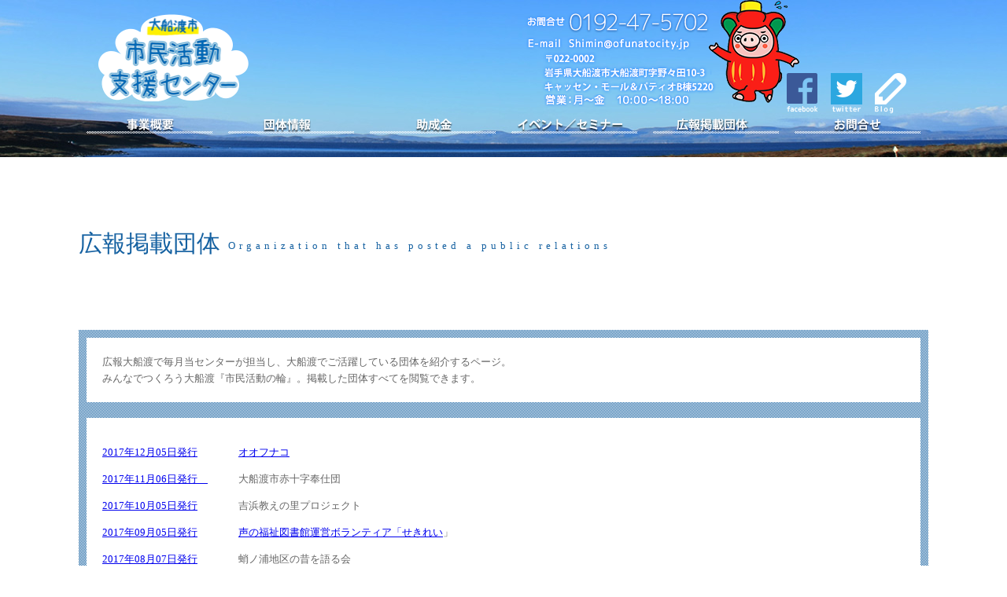

--- FILE ---
content_type: text/html; charset=UTF-8
request_url: https://ofunatocity.com/kouhou.php?blogid=9&page=7
body_size: 12236
content:
<!DOCTYPE html>
<!--[if lt IE 7]>      <html class="no-js lt-ie9 lt-ie8 lt-ie7"> <![endif]-->
<!--[if IE 7]>         <html class="no-js lt-ie9 lt-ie8"> <![endif]-->
<!--[if IE 8]>         <html class="no-js lt-ie9"> <![endif]-->
<!--[if gt IE 8]><!--> <html class="no-js"> <!--<![endif]-->
<head>
	<meta charset="utf-8">
	<meta http-equiv="X-UA-Compatible" content="IE=edge">
	<title>広報掲載団体-大船渡市市民活動支援センターのオフィシャル・ウェブサイトです</title>
	<meta name="description" content="私たちは、「地域のために何かしたい」という想いを「できる」に変え、「地域のために続けられる」というカタチに進化するお手伝いをします。当サイトでは市民活動に役立つ様々な情報を発信します。" />
	<meta http-equiv="keywords" content="大船渡市市民活動支援センター,大船渡市,岩手県,市民活動" />
	<!-- <meta name="viewport" content="width=device-width, initial-scale=1"> -->

	<!-- Place favicon.ico and apple-touch-icon.png in the root directory -->

	<link rel="stylesheet" href="skins/funasen/css/main.css">
	<link rel="stylesheet" href="skins/funasen/css/main.css">
	<link rel="stylesheet" href="skins/funasen/css/common.css">

	<link rel="stylesheet" href="skins/funasen/css/page.css">
	<link rel="stylesheet" href="skins/funasen/css/kouhou.css">

	<script src="js/vendor/modernizr-2.6.2.min.js"></script>

	<script src="//ajax.googleapis.com/ajax/libs/jquery/1.10.2/jquery.min.js"></script>
	<script>window.jQuery || document.write('<script src="js/vendor/jquery-1.10.2.min.js"><\/script>')</script>
	<script src="js/jquery-migrate-1.2.1.min.js"></script>

	<script src="js/jquery.easing.1.3.min.js"></script>
	<script src="js/jquery.smoothScroll.min.js"></script>

	<script>
	$(document).ready(function() {

		$(window).scroll(function(e){
			parallax(0.8,'#outer1');
		});

		function parallax(i,tar){
			var speed = i;
			var target = tar;
			var scrolled = $(window).scrollTop();
			$(target).css('top',-(scrolled*speed)+'px');
		}

	//スクロールが100に達したらボタン表示
	var topBtn = $('.gotop');
	topBtn.hide();
	$(window).scroll(function () {
		if ($(this).scrollTop() > 200) {
			topBtn.fadeIn();
		} else {
			topBtn.fadeOut();
		}
	});


	$("a[href^=#]").smoothScroll({
		easing: "easeInOutCirc",
		duration: 700,
		cancel: true,
		target: null
	});

});
	</script>
<script>
  (function(i,s,o,g,r,a,m){i['GoogleAnalyticsObject']=r;i[r]=i[r]||function(){
  (i[r].q=i[r].q||[]).push(arguments)},i[r].l=1*new Date();a=s.createElement(o),
  m=s.getElementsByTagName(o)[0];a.async=1;a.src=g;m.parentNode.insertBefore(a,m)
  })(window,document,'script','//www.google-analytics.com/analytics.js','ga');

  ga('create', 'UA-52448071-5', 'auto');
  ga('send', 'pageview');

</script>
</head>
<body>
<div id="fb-root"></div>
<script>(function(d, s, id) {
  var js, fjs = d.getElementsByTagName(s)[0];
  if (d.getElementById(id)) return;
  js = d.createElement(s); js.id = id;
  js.src = "//connect.facebook.net/ja_JP/sdk.js#xfbml=1&version=v2.6";
  fjs.parentNode.insertBefore(js, fjs);
}(document, 'script', 'facebook-jssdk'));</script>
	<!--[if lt IE 7]><p class="browsehappy">You are using an <strong>outdated</strong> browser. Please <a href="http://browsehappy.com/">upgrade your browser</a> to improve your experience.</p><![endif]-->
	<p class="gotop"><a href="#header">^ go top</a></p>

<div id="outer1"></div>

	<div id="container">

<header id="header">
	<h1><a href="index.php"><img src="skins/funasen/images/common/top_logo.png" alt="大船渡市市民活動支援センター"></a></h1>
	<div id="top_right">
		<div id="phone_num">
			<img src="skins/funasen/images/common/phone_num.png" alt="お問合せ：0192-47-5702　〒022-0003 岩手県大船渡市盛町字町10番地11　サン・リア2F">
		</div>
		<ul id="social_btn">
			<li><a href="https://www.facebook.com/ofntshimin" target="_blank"><img src="skins/funasen/images/common/top_btn_fb.png" height="50" width="39" alt="大船渡市市民活動支援センター公式facebook"></a></li>
			<li><a href="https://twitter.com/shimin70327298" target="_blank"><img src="skins/funasen/images/common/top_btn_tw.png" height="50" width="40" alt="大船渡市市民活動支援センター公式twitter"></a></li>
			<li><a href="http://blog.canpan.info/ofntshimin/" target="_blank"><img src="skins/funasen/images/common/top_btn_bl.png" height="52" width="40" alt="大船渡市市民活動支援センター公式ブログ"></a></li>
		</ul>
	</div>
	<nav id="hnav">
		<ul>
			<li id="nav02"><a href="about.php" title="事業概要">事業概要</a></li>
			<li id="nav05"><a href="organization.php" title="団体情報">団体情報</a></li>
			<li id="nav03"><a href="subsidize.php" title="助成金">助成金</a></li>
			<li id="nav04"><a href="event.php" title="イベント／セミナー">イベント／セミナー</a></li>
			<li id="nav01"><a href="kouhou.php" title="広報掲載団体">広報掲載団体</a></li>
			<li id="nav06"><a href="contact.php" title="お問合せ">お問合せ</a></li>
		</ul>
	</nav>
</header>

<div id="main">


<div id="page_title">
	<div id="title_img"></div>
	<h2>広報掲載団体<span>Organization that has posted a public relations</span></h2>

</div>
<section id="kouhou">
<article>
広報大船渡で毎月当センターが担当し、大船渡でご活躍している団体を紹介するページ。<br>
みんなでつくろう大船渡『市民活動の輪』。掲載した団体すべてを閲覧できます。
</article>
<article>
<div class="kouhou_item">
<p><a href="/media/3/20171207-12%E6%9C%88%EF%BC%95%E6%97%A5%E5%8F%B7%E5%B8%82%E6%B0%91%E6%B4%BB%E5%8B%95%E3%81%AE%E8%BC%AA%E3%80%90%E7%AC%AC%EF%BC%92%E6%A0%A1%E3%80%91.pdf">2017年12月05日発行</a>　　　　<a href="/organization.php?itemid=2043">オオフナコ</a></p>
</div><div class="kouhou_item">
<p><a href="/media/3/20171107-11%E6%9C%88%EF%BC%96%E6%97%A5%E5%8F%B7%E5%B8%82%E6%B0%91%E6%B4%BB%E5%8B%95%E3%81%AE%E8%BC%AA%E3%80%90%E7%AC%AC%EF%BC%92%E6%A0%A1%E3%80%91.pdf">2017年11月06日発行　</a>　　　大船渡市赤十字奉仕団</p>
</div><div class="kouhou_item">
<p><a href="/media/3/20171006-10%E6%9C%88%EF%BC%95%E6%97%A5%E5%8F%B7%E5%B8%82%E6%B0%91%E6%B4%BB%E5%8B%95%E3%81%AE%E8%BC%AA%E3%80%90%E6%9C%80%E7%B5%82%E3%80%91.pdf">2017年10月05日発行</a>　　　　吉浜教えの里プロジェクト</p>
</div><div class="kouhou_item">
<p><a href="/media/3/20170906-%EF%BC%99%E6%9C%88%EF%BC%95%E6%97%A5%E5%8F%B7%E5%B8%82%E6%B0%91%E6%B4%BB%E5%8B%95%E3%81%AE%E8%BC%AA.pdf">2017年09月05日発行</a>　　　　<a href="/organization.php?itemid=166&amp;catid=22">声の福祉図書館運営ボランティア「せきれい</a>」</p>
</div><div class="kouhou_item">
<p><a href="/media/3/20170810-%EF%BC%98%E6%9C%88%EF%BC%97%E6%97%A5%E5%8F%B7%E5%B8%82%E6%B0%91%E6%B4%BB%E5%8B%95%E3%81%AE%E8%BC%AA%E3%80%90%E7%AC%AC%EF%BC%93%E6%A0%A1%E3%80%91.pdf">2017年08月07日発行</a>　　　　蛸ノ浦地区の昔を語る会</p>
</div><div class="kouhou_item">
<p><a href="/media/3/20170707-%EF%BC%97%E6%9C%88%EF%BC%95%E6%97%A5%E5%8F%B7%E5%B8%82%E6%B0%91%E6%B4%BB%E5%8B%95%E3%81%AE%E8%BC%AA%E3%80%90%E6%9C%80%E7%B5%82%E6%A0%A1%E3%80%91.pdf">2017年07月05日発行</a>　　　　<a href="https://ofunatocity.com/organization.php?itemid=2191&amp;catid=27">カリタス大船渡ベース 地ノ森いこいの家</a></p>
</div><div class="kouhou_item">
<p><a href="/media/3/20170609-%EF%BC%96%E6%9C%88%EF%BC%95%E6%97%A5%E5%8F%B7%E5%B8%82%E6%B0%91%E6%B4%BB%E5%8B%95%E3%81%AE%E8%BC%AA%E3%80%90%E7%AC%AC%EF%BC%91%E6%A0%A1%E3%80%91%20%281%29.pdf">2017年06月5日発行</a>　　　　（一社）大船渡市母子寡婦福祉協会</p>
</div><div class="kouhou_item">
<p><a href="/media/3/20170508-%EF%BC%95%E6%9C%88%EF%BC%98%E6%97%A5%E5%8F%B7%E3%80%80%E5%A4%A7%E8%88%B9%E6%B8%A1%E3%81%95%E3%82%93%E3%81%94%E5%90%88%E5%94%B1%E5%9B%A3.pdf">2017年05月08日発行</a>　　　　大船渡さんご合唱団</p>
</div><div class="kouhou_item">
<p><a href="/media/3/20170411-%EF%BC%94%E6%9C%88%E4%B8%8A%E6%97%AC%E5%8F%B7%E5%B8%82%E6%B0%91%E6%B4%BB%E5%8B%95%E3%81%AE%E8%BC%AA%20%E3%81%93%E3%81%9D%E3%81%A0%E3%81%A6%E3%82%B7%E3%83%83%E3%83%97.pdf">2017年04月10日発行</a>　　　　<a href="/organization.php?itemid=244&amp;catid=23">NPO法人こそだてシップ</a></p>
</div><div class="kouhou_item">
<p><a href="/media/3/20170307-%E3%81%8A%E3%81%B5%E3%81%AA%E3%81%AA%E3%81%A8%E7%94%B7%E5%A5%B3%E5%8F%82%E7%94%BB%E3%80%8C%E3%81%86%E3%81%BF%E3%81%AD%E3%81%93%E3%81%AE%E4%BC%9A%E3%80%8D.pdf">2017年03月05日発行</a>　　　　<a href="/organization.php?itemid=135&amp;catid=26">おおふなと男女共同参画「うみねこの会」</a></p>
</div><div class="kouhou_item">
<p><a href="/media/3/20170307-%E7%9B%9B%E9%9D%92%E5%B9%B4%E5%95%86%E5%B7%A5%E4%BC%9A.pdf">2017年02月05日発行</a>　　　　<a href="/organization.php?itemid=108&amp;catid=28">盛青年商工会</a></p>
</div><div class="kouhou_item">
<p><a href="/media/3/20170110-%E4%B8%80%E8%88%AC%E7%A4%BE%E5%9B%A3%E6%B3%95%E4%BA%BA%E6%97%A5%E6%9C%AC%E3%83%84%E3%83%90%E3%82%AD%E5%8D%94%E4%BC%9A%E3%80%80%E5%A4%A7%E8%88%B9%E6%B8%A1%E6%94%AF%E9%83%A8.pdf">2017年01月06日発行</a>　　　　<a href="/organization.php?itemid=151&amp;catid=24">一般社団法人日本ツバキ協会　大船渡支部</a></p>
</div><div class="pageswitch">
<a href="kouhou.php?blogid=9&amp;page=6" title="Previous page" rel="Prev"><span class="npsb_prevlink">&laquo;Prev</span></a> || <a href="kouhou.php?blogid=9&amp;page=1" title="Page No.1">1</a> |
 <a href="kouhou.php?blogid=9&amp;page=2" title="Page No.2">2</a> |
 <a href="kouhou.php?blogid=9&amp;page=3" title="Page No.3">3</a> |...|
 <a href="kouhou.php?blogid=9&amp;page=6" title="Page No.6">6</a> |
 <strong>7</strong> |
 <a href="kouhou.php?blogid=9&amp;page=8" title="Page No.8">8</a> |
 <a href="kouhou.php?blogid=9&amp;page=9" title="Page No.9">9</a> |
 <a href="kouhou.php?blogid=9&amp;page=10" title="Page No.10">10</a> || <a href="kouhou.php?blogid=9&amp;page=8" title="Next page" rel="Next"><span class="npsb_nextlink">Next&raquo;</span></a>
</div>
 
</article>
</section>


	<ul id="banners_box">
		<li><a href="https://www.city.ofunato.iwate.jp/" target="_blank"><img src="https://ofunatocity.com/media/banner/20140731-img_8695.png" class="znifex_banner" width="200" height="59" /></a></li><li><a href="http://www.sanriku-ofunato.or.jp" target="_blank"><img src="https://ofunatocity.com/media/banner/20140731-img_8699.jpg" class="znifex_banner" width="200" height="43" /></a></li><li><a href="https://tohkaishimpo.com/" target="_blank"><img src="https://ofunatocity.com/media/banner/20140731-img_8698.jpg" class="znifex_banner" width="200" height="39" /></a></li><li><a href="http://ofunato.net" target="_blank"><img src="https://ofunatocity.com/media/banner/20140731-img_8696.jpg" class="znifex_banner" width="200" height="43" /></a></li><li><a href="http://fm-nemaline.com" target="_blank"><img src="https://ofunatocity.com/media/banner/20140731-img_8693.jpg" class="znifex_banner" width="200" height="49" /></a></li>
	</ul>
</div>

		<footer id="footer">
			<nav id="hfnav">
				<ul>
				<li><a href="about.php" title="事業概要">事業概要</a></li>
				<li><a href="organization.php" title="団体情報">団体情報</a></li>
				<li><a href="subsidize.php" title="助成金">助成金</a></li>
				<li><a href="event.php" title="イベント／セミナー">イベント／セミナー</a></li>
				<li><a href="kouhou.php" title="広報掲載団体">広報掲載団体</a></li>
				<li><a href="contact.php" title="お問合せ">お問合せ</a></li>
				</ul>
			</nav>
			<div id="copyright"><p>© Ofunato Shimin Katsudo Shien Center 2014. All right reserved.</p></div>
		</footer>
	</div><!-- End of #container -->


</body>
</html>


--- FILE ---
content_type: text/css
request_url: https://ofunatocity.com/skins/funasen/css/common.css
body_size: 3772
content:
.fll{
	float: left;
}

.flr{
	float: right;
}

.gotop {
	position: fixed;
	bottom: 20px;
	right: 20px;
	font-size: 77%;
	z-index: 10000;
}

.gotop a {
	background: #fff;
	text-decoration: none;
	color: #666;
	width: 70px;
	padding: 10px 0;
	text-align: center;
	display: block;
	border: 1px solid #ccc;
	border-radius: 5px;
}
.gotop a:hover {
	text-decoration: none;
	background: #999;
}


#container{
	width: 100%;
}

header{
	width: 1080px;
	margin: 0 auto;
}

header h1{
	float: left;
	margin: 0;
	padding: 18px 0 0 17px;
}

#top_right{
	position: relative;
	float: right;
	width: 513px;
	height: 150px;
}

#phone_num{
	float: left;
}

#social_btn{
	position: absolute;
	top: 93px;
	right: 0;
	float: right;
	width: 180px;
	height: 54px;
	list-style: none;
	margin: 0;
	padding: 0;
}

#social_btn li{
	float: left;
	width: 56px;
}

#social_btn li a:link,
#social_btn li a:visited{
	-ms-filter: "progid:DXImageTransform.Microsoft.Alpha(Opacity=100)";
	filter: progid:DXImageTransform.Microsoft.Alpha(Opacity=100);
	opacity: 1;
}

#social_btn li a:hover{
	-ms-filter: "progid:DXImageTransform.Microsoft.Alpha(Opacity=70)";
	filter: progid:DXImageTransform.Microsoft.Alpha(Opacity=70);
	opacity: 0.7;
}

#social_btn li a:active{
	-ms-filter: "progid:DXImageTransform.Microsoft.Alpha(Opacity=50)";
	filter: progid:DXImageTransform.Microsoft.Alpha(Opacity=50);
	opacity: 0.5;
}

#hnav{
	clear: both;
	width: 1080px;
	height: 20px;
}

#hnav ul{
	list-style: none;
	margin: 0;
	padding: 0;
}

#hnav li{
	float: left;
	width: 160px;
	height: 20px;
	margin: 0 10px;
}

#hnav li a{
	display: block;
	width: 100%;
	height: 100%;
	background: url('../images/common/navi.png') no-repeat;
	text-indent: -9999px;
}

#nav01 a:link,
#nav01 a:visited{ background-position: 0   0; }
#nav01 a:hover  { background-position: 0 -20px; }
#nav01 a:active { background-position: 0 -40px; }


#nav02 a:link,
#nav02 a:visited{ background-position: -160px   0; }
#nav02 a:hover  { background-position: -160px -20px; }
#nav02 a:active { background-position: -160px -40px; }

#nav03 a:link,
#nav03 a:visited{ background-position: -320px   0; }
#nav03 a:hover  { background-position: -320px -20px; }
#nav03 a:active { background-position: -320px -40px; }

#nav04 a:link,
#nav04 a:visited{ background-position: -480px   0; }
#nav04 a:hover  { background-position: -480px -20px; }
#nav04 a:active { background-position: -480px -40px; }

#nav05 a:link,
#nav05 a:visited{ background-position: -640px   0; }
#nav05 a:hover  { background-position: -640px -20px; }
#nav05 a:active { background-position: -640px -40px; }

#nav06 a:link,
#nav06 a:visited{ background-position: -800px   0; }
#nav06 a:hover  { background-position: -800px -20px; }
#nav06 a:active { background-position: -800px -40px; }

#main{
	width: 1080px;
	margin: 0 auto;
}


footer{
	clear: both;
	background: url('../images/common/bg_pattern02.png');
	padding: 5px 0 0;
}

footer nav{
	width: 100%;
	height: 100px;
	background: #fff;
}

footer ul {
	width: 1080px;
	list-style: none;
	margin: 0 auto;
	padding: 0;
}

footer li{
	float: left;
	width: 180px;
	height: 100px;
	text-align: center;
	line-height: 100px;
}

footer li a{
	text-decoration: none;
}

footer li a:link,
footer li a:visited{ color: #333; }
footer li a:hover  { color: #2773b8; }
footer li a:active { color: #930034; }

#copyright{
	width: 100%;
	height: 45px;
	background: #fff;
	padding: 0 0 0 0;
	margin: 5px 0 0 0;
}

#copyright p{
	width: 1080px;
	height: 45px;
	line-height: 45px;
	text-align: right;
	margin: 0 auto;
}

#banners_box{
	clear: both;
	list-style: none;
	margin: 0 0 30px 0;
	padding: 0;
	width: 1080px;
	height: 110px;
}

#banners_box li {
	float: left;
	width: 200px;
	height: 110px;
	margin: 0 8px;
}

a, a img {
	outline: 0;
	overflow:hidden;
}

img,a img {
	vertical-align:bottom;
	border:none;
	background:transparent;
}

--- FILE ---
content_type: text/css
request_url: https://ofunatocity.com/skins/funasen/css/page.css
body_size: 1368
content:
#outer1{
	width: 100%;
	background: url('../images/common/bg_01page.jpg') no-repeat top center;
	margin: 0;
	padding: 0;
	position: fixed;
	width: 100%;
	height: 300%;
	top: 0;
	left: 0;
	z-index: -2;
}

header{
	height: 240px;
}

#page_title{
	width: 1060px;
	height: 140px;
	margin: 0 0 40px 0;
}

#title_img{
	float: left;
	width: 140px;
	height: 140px;
	margin: 0 40px 0 0;
display:none;
	background:#c6c6c6;
}

h2{
	float: left;
	width: 520px;
	height: 140px;
	margin: 0;
	padding: 0;
	font-size: 30px;
	color: #1561a1;
	line-height: 140px;
	font-weight: normal;
}

h2 span{
	padding: 0 0 0 10px;
	font-size: 13px;
	letter-spacing: 5px;
	vertical-align: middle;
}

#page_navi{
	float: right;
	width: 340px;
	height: 140px;
	list-style: none;
	margin: 0;
	padding: 0;
}

#page_navi li{
	width: 340px;
	height: 21px;
	margin: 10px 0;
}

#page_navi a:link,
#page_navi a:visited{
	-ms-filter: "progid:DXImageTransform.Microsoft.Alpha(Opacity=100)";
	filter: progid:DXImageTransform.Microsoft.Alpha(Opacity=100);
	opacity: 1;
}

#page_navi a:hover{
	-ms-filter: "progid:DXImageTransform.Microsoft.Alpha(Opacity=80)";
	filter: progid:DXImageTransform.Microsoft.Alpha(Opacity=80);
	opacity: 0.8;
}

#page_navi a:active{
	-ms-filter: "progid:DXImageTransform.Microsoft.Alpha(Opacity=60)";
	filter: progid:DXImageTransform.Microsoft.Alpha(Opacity=60);
	opacity: 0.6;
}

--- FILE ---
content_type: text/css
request_url: https://ofunatocity.com/skins/funasen/css/kouhou.css
body_size: 182
content:
h2{
width:820px !important;
}
#kouhou{
	background: url('../images/common/bg_box1.png');
	padding: 10px;
	margin: 0 0 40px 0;
}
#kouhou article{
background:#fff;
padding:20px;
margin:0 0 20px 0;
}
.pageswitch{
text-align:center;
padding:20px 0;
}

--- FILE ---
content_type: application/javascript
request_url: https://ofunatocity.com/js/jquery.smoothScroll.min.js
body_size: 2784
content:
jQuery.fn.smoothScroll=function(op){var option={easing:"swing",duration:500,cancel:true,target:null,start:function(x,y){},step:function(x,y){},canceled:function(x,y){},complete:function(x,y){}};jQuery.extend(option,op);var scrolling=false;var w=jQuery(window);var d=jQuery(document.body);var s=jQuery({st:0,sl:0,v:0});var c;if(option.target){c=jQuery(option.target);if(c.children().length!=1){c.wrapInner("<div style='position: relative'></div>");}}function clickHandler(e){e.preventDefault();e.stopPropagation();var h=jQuery(this).attr("href");var t=jQuery(h);if(t.length===0){t=d;}scrolling=true;if(c){s.attr({st:c.scrollTop(),sl:c.scrollLeft()});}else{s.attr({st:w.scrollTop(),sl:w.scrollLeft()});}option.start(s.attr("sl"),s.attr("st"));var o=t.offset();if(c){o=t.position();if(o.top>c.get(0).scrollHeight-c.innerHeight()){o.top=c.get(0).scrollHeight-c.innerHeight();}}s.stop(true).animate({st:o.top,sl:o.left},{duration:option.duration,easing:option.easing,step:stepHandler,complete:completeHandler});}function completeHandler(){scrolling=false;scroll(this.sl,this.st);option.complete(this.sl,this.st);}function stepHandler(){scroll(this.sl,this.st);option.step(this.sl,this.st);}function scroll(x,y){if(c){c.scrollLeft(x);c.scrollTop(y);}else{window.scrollTo(x,y);}}function stopQueue(){if(scrolling){option.canceled(s.attr("sl"),s.attr("st"));scrolling=false;s.stop(true);}}function scrollTo(x,y){scrolling=true;if(c){s.attr({st:c.scrollTop(),sl:c.scrollLeft()});}else{s.attr({st:w.scrollTop(),sl:w.scrollLeft()});}option.start(s.attr("sl"),s.attr("st"));var o={top:y,left:x};if(c){if(o.top>c.get(0).scrollHeight-c.innerHeight()){o.top=c.get(0).scrollHeight-c.innerHeight();}if(o.left>c.get(0).scrollWidth-c.innerWidth()){o.left=c.get(0).scrollWidth-c.innerWidth();}}else{if(o.top>document.body.scrollHeight-window.innerHeight){o.top=document.body.scrollHeight-window.innerHeight;}if(o.left>document.body.scrollWidth-window.innerWidth){o.left=document.body.scrollWidth-window.innerWidth;}}s.stop(true).animate({st:o.top,sl:o.left},{duration:option.duration,easing:option.easing,step:stepHandler,complete:completeHandler});}function scrollToElement(selector){var o=jQuery(selector).offset();if(c){o=jQuery(selector).position();}scrollTo(o.left,o.top);}if(option.cancel){if('ontouchend'in document){if(c){c.unbind("touchstart",stopQueue);c.bind("touchstart",stopQueue);}else{d.unbind("touchstart",stopQueue);d.bind("touchstart",stopQueue);}}else{if(c){c.bind("DOMMouseScroll mousewheel",stopQueue);c.unbind("mousedown",stopQueue);c.bind("mousedown",stopQueue);}else{w.bind("DOMMouseScroll mousewheel",stopQueue);d.unbind("mousedown",stopQueue);d.bind("mousedown",stopQueue);}}}jQuery.each(this,function(){jQuery(this).unbind("click",clickHandler);jQuery(this).bind("click",clickHandler);});return{scroll:scrollTo,scrollToElement:scrollToElement,stop:stopQueue};};

--- FILE ---
content_type: text/plain
request_url: https://www.google-analytics.com/j/collect?v=1&_v=j102&a=2092936921&t=pageview&_s=1&dl=https%3A%2F%2Fofunatocity.com%2Fkouhou.php%3Fblogid%3D9%26page%3D7&ul=en-us%40posix&dt=%E5%BA%83%E5%A0%B1%E6%8E%B2%E8%BC%89%E5%9B%A3%E4%BD%93-%E5%A4%A7%E8%88%B9%E6%B8%A1%E5%B8%82%E5%B8%82%E6%B0%91%E6%B4%BB%E5%8B%95%E6%94%AF%E6%8F%B4%E3%82%BB%E3%83%B3%E3%82%BF%E3%83%BC%E3%81%AE%E3%82%AA%E3%83%95%E3%82%A3%E3%82%B7%E3%83%A3%E3%83%AB%E3%83%BB%E3%82%A6%E3%82%A7%E3%83%96%E3%82%B5%E3%82%A4%E3%83%88%E3%81%A7%E3%81%99&sr=1280x720&vp=1280x720&_u=IEBAAEABAAAAACAAI~&jid=1801714037&gjid=1378642827&cid=883127709.1769416214&tid=UA-52448071-5&_gid=617298660.1769416214&_r=1&_slc=1&z=357750557
body_size: -451
content:
2,cG-E9LGVHPJDB